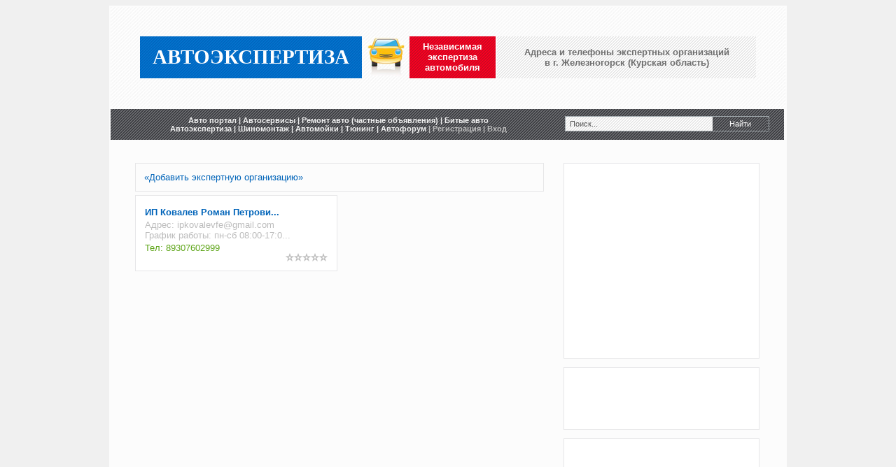

--- FILE ---
content_type: text/html; charset=UTF-8
request_url: http://xn--80ae0bp.xn--h1a0aa.xn--p1ai/publ/zheleznogorsk_kurskaja_oblast/374
body_size: 7268
content:
<!DOCTYPE html PUBLIC "-//W3C//DTD HTML 4.01 Transitional//EN">
<html lang="ru">

<!--<head>

	<script type="text/javascript">new Image().src = "//counter.yadro.ru/hit;ucoznet?r"+escape(document.referrer)+(screen&&";s"+screen.width+"*"+screen.height+"*"+(screen.colorDepth||screen.pixelDepth))+";u"+escape(document.URL)+";"+Date.now();</script>
	<script type="text/javascript">new Image().src = "//counter.yadro.ru/hit;ucoz_desktop_ad?r"+escape(document.referrer)+(screen&&";s"+screen.width+"*"+screen.height+"*"+(screen.colorDepth||screen.pixelDepth))+";u"+escape(document.URL)+";"+Date.now();</script>
<meta http-equiv="content-type" content="text/html; charset=UTF-8">
<title>Автоэкспертиза в городе Железногорск (Курская область) (Адреса и телефоны экспертных организаций) | Определение ущерба и оценка рыночной стоимости авто</title>
<link type="text/css" rel="StyleSheet" href="/_st/my.css">

	<link rel="stylesheet" href="/.s/src/base.min.css" />
	<link rel="stylesheet" href="/.s/src/layer7.min.css" />

	<script src="/.s/src/jquery-1.12.4.min.js"></script>
	
	<script src="/.s/src/uwnd.min.js"></script>
	<script src="//s744.ucoz.net/cgi/uutils.fcg?a=uSD&ca=2&ug=999&isp=0&r=0.700426783142053"></script>
	<link rel="stylesheet" href="/.s/src/ulightbox/ulightbox.min.css" />
	<link rel="stylesheet" href="/.s/src/social.css" />
	<script src="/.s/src/ulightbox/ulightbox.min.js"></script>
	<script async defer src="https://www.google.com/recaptcha/api.js?onload=reCallback&render=explicit&hl=ru"></script>
	<script>
/* --- UCOZ-JS-DATA --- */
window.uCoz = {"site":{"domain":"xn--80ae0bp.xn--h1a0aa.xn--p1ai","id":"2films-en-ligne","host":"films-en-ligne.at.ua"},"sign":{"7287":"Перейти на страницу с фотографией.","3125":"Закрыть","7252":"Предыдущий","7253":"Начать слайд-шоу","5255":"Помощник","7251":"Запрошенный контент не может быть загружен. Пожалуйста, попробуйте позже.","5458":"Следующий","7254":"Изменить размер"},"language":"ru","uLightboxType":1,"ssid":"363463757574267614705","module":"publ","country":"US","layerType":7};
/* --- UCOZ-JS-CODE --- */

		function eRateEntry(select, id, a = 65, mod = 'publ', mark = +select.value, path = '', ajax, soc) {
			if (mod == 'shop') { path = `/${ id }/edit`; ajax = 2; }
			( !!select ? confirm(select.selectedOptions[0].textContent.trim() + '?') : true )
			&& _uPostForm('', { type:'POST', url:'/' + mod + path, data:{ a, id, mark, mod, ajax, ...soc } });
		}
 function uSocialLogin(t) {
			var params = {"vkontakte":{"width":790,"height":400},"google":{"height":600,"width":700},"ok":{"height":390,"width":710},"yandex":{"height":515,"width":870},"facebook":{"width":950,"height":520}};
			var ref = escape(location.protocol + '//' + ('xn--80ae0bp.xn--h1a0aa.xn--p1ai' || location.hostname) + location.pathname + ((location.hash ? ( location.search ? location.search + '&' : '?' ) + 'rnd=' + Date.now() + location.hash : ( location.search || '' ))));
			window.open('/'+t+'?ref='+ref,'conwin','width='+params[t].width+',height='+params[t].height+',status=1,resizable=1,left='+parseInt((screen.availWidth/2)-(params[t].width/2))+',top='+parseInt((screen.availHeight/2)-(params[t].height/2)-20)+'screenX='+parseInt((screen.availWidth/2)-(params[t].width/2))+',screenY='+parseInt((screen.availHeight/2)-(params[t].height/2)-20));
			return false;
		}
		function TelegramAuth(user){
			user['a'] = 9; user['m'] = 'telegram';
			_uPostForm('', {type: 'POST', url: '/index/sub', data: user});
		}
function loginPopupForm(params = {}) { new _uWnd('LF', ' ', -250, -100, { closeonesc:1, resize:1 }, { url:'/index/40' + (params.urlParams ? '?'+params.urlParams : '') }) }
function reCallback() {
		$('.g-recaptcha').each(function(index, element) {
			element.setAttribute('rcid', index);
			
		if ($(element).is(':empty') && grecaptcha.render) {
			grecaptcha.render(element, {
				sitekey:element.getAttribute('data-sitekey'),
				theme:element.getAttribute('data-theme'),
				size:element.getAttribute('data-size')
			});
		}
	
		});
	}
	function reReset(reset) {
		reset && grecaptcha.reset(reset.previousElementSibling.getAttribute('rcid'));
		if (!reset) for (rel in ___grecaptcha_cfg.clients) grecaptcha.reset(rel);
	}
/* --- UCOZ-JS-END --- */
</script>

	<style>.UhideBlock{display:none; }</style>
</head>-->
<head>
<meta http-equiv="content-type" content="text/html; charset=UTF-8">
<title>Автоэкспертиза в городе Железногорск (Курская область) (Адреса и телефоны экспертных организаций) | Определение ущерба и оценка рыночной стоимости авто</title>
<link type="text/css" rel="StyleSheet" href="/_st/my.css">
<link type="text/css" rel="StyleSheet" href="/sistem/layer1.css">
<link type="text/css" rel="StyleSheet" href="/sistem/ulightbox.css">
<script type="text/javascript" src="//s62.ucoz.net/src/jquery-1.7.2.js"></script>
<script type="text/javascript" src="//s62.ucoz.net/src/sistem/ulightbox.js"></script>
<script type="text/javascript" src="//s62.ucoz.net/src/uwnd.js?2"></script>

	<link rel="stylesheet" href="/.s/src/base.min.css" />
	<link rel="stylesheet" href="/.s/src/layer7.min.css" />

	<script src="/.s/src/jquery-1.12.4.min.js"></script>
	
	<script src="/.s/src/uwnd.min.js"></script>
	<script src="//s744.ucoz.net/cgi/uutils.fcg?a=uSD&ca=2&ug=999&isp=0&r=0.820255596942346"></script>
	<link rel="stylesheet" href="/.s/src/ulightbox/ulightbox.min.css" />
	<link rel="stylesheet" href="/.s/src/social.css" />
	<script src="/.s/src/ulightbox/ulightbox.min.js"></script>
	<script async defer src="https://www.google.com/recaptcha/api.js?onload=reCallback&render=explicit&hl=ru"></script>
	<script>
/* --- UCOZ-JS-DATA --- */
window.uCoz = {"site":{"domain":"xn--80ae0bp.xn--h1a0aa.xn--p1ai","id":"2films-en-ligne","host":"films-en-ligne.at.ua"},"uLightboxType":1,"sign":{"5458":"Следующий","7251":"Запрошенный контент не может быть загружен. Пожалуйста, попробуйте позже.","7254":"Изменить размер","3125":"Закрыть","7252":"Предыдущий","7287":"Перейти на страницу с фотографией.","5255":"Помощник","7253":"Начать слайд-шоу"},"language":"ru","ssid":"363463757574267614705","layerType":7,"country":"US","module":"publ"};
/* --- UCOZ-JS-CODE --- */

		function eRateEntry(select, id, a = 65, mod = 'publ', mark = +select.value, path = '', ajax, soc) {
			if (mod == 'shop') { path = `/${ id }/edit`; ajax = 2; }
			( !!select ? confirm(select.selectedOptions[0].textContent.trim() + '?') : true )
			&& _uPostForm('', { type:'POST', url:'/' + mod + path, data:{ a, id, mark, mod, ajax, ...soc } });
		}
 function uSocialLogin(t) {
			var params = {"vkontakte":{"width":790,"height":400},"google":{"height":600,"width":700},"ok":{"height":390,"width":710},"yandex":{"height":515,"width":870},"facebook":{"width":950,"height":520}};
			var ref = escape(location.protocol + '//' + ('xn--80ae0bp.xn--h1a0aa.xn--p1ai' || location.hostname) + location.pathname + ((location.hash ? ( location.search ? location.search + '&' : '?' ) + 'rnd=' + Date.now() + location.hash : ( location.search || '' ))));
			window.open('/'+t+'?ref='+ref,'conwin','width='+params[t].width+',height='+params[t].height+',status=1,resizable=1,left='+parseInt((screen.availWidth/2)-(params[t].width/2))+',top='+parseInt((screen.availHeight/2)-(params[t].height/2)-20)+'screenX='+parseInt((screen.availWidth/2)-(params[t].width/2))+',screenY='+parseInt((screen.availHeight/2)-(params[t].height/2)-20));
			return false;
		}
		function TelegramAuth(user){
			user['a'] = 9; user['m'] = 'telegram';
			_uPostForm('', {type: 'POST', url: '/index/sub', data: user});
		}
 function uSocialLogin(t) {
			var params = {"yandex":{"width":870,"height":515},"vkontakte":{"height":400,"width":790},"google":{"width":700,"height":600},"ok":{"width":710,"height":390},"facebook":{"width":950,"height":520}};
			var ref = escape(location.protocol + '//' + ('xn--80ae0bp.xn--h1a0aa.xn--p1ai' || location.hostname) + location.pathname + ((location.hash ? ( location.search ? location.search + '&' : '?' ) + 'rnd=' + Date.now() + location.hash : ( location.search || '' ))));
			window.open('/'+t+'?ref='+ref,'conwin','width='+params[t].width+',height='+params[t].height+',status=1,resizable=1,left='+parseInt((screen.availWidth/2)-(params[t].width/2))+',top='+parseInt((screen.availHeight/2)-(params[t].height/2)-20)+'screenX='+parseInt((screen.availWidth/2)-(params[t].width/2))+',screenY='+parseInt((screen.availHeight/2)-(params[t].height/2)-20));
			return false;
		}
		function TelegramAuth(user){
			user['a'] = 9; user['m'] = 'telegram';
			_uPostForm('', {type: 'POST', url: '/index/sub', data: user});
		}
function loginPopupForm(params = {}) { new _uWnd('LF', ' ', -250, -100, { closeonesc:1, resize:1 }, { url:'/index/40' + (params.urlParams ? '?'+params.urlParams : '') }) }
function reCallback() {
		$('.g-recaptcha').each(function(index, element) {
			element.setAttribute('rcid', index);
			
		if ($(element).is(':empty') && grecaptcha.render) {
			grecaptcha.render(element, {
				sitekey:element.getAttribute('data-sitekey'),
				theme:element.getAttribute('data-theme'),
				size:element.getAttribute('data-size')
			});
		}
	
		});
	}
	function reReset(reset) {
		reset && grecaptcha.reset(reset.previousElementSibling.getAttribute('rcid'));
		if (!reset) for (rel in ___grecaptcha_cfg.clients) grecaptcha.reset(rel);
	}
/* --- UCOZ-JS-END --- */
</script>

	<style>.UhideBlock{display:none; }</style>
</head>

<body>
<table align="center" border="0" class="galvnaytable"><tr><td colspan="3" class="aheaders"><!--Head--><table width="100%" border="0"><tr><td align="center" class="kattdlogoblue"><h1>АВТОЭКСПЕРТИЗА</h1></td><td align="center" valign="middle"><img src="http://авто.ихх.рф//img/statauto.png" alt="Авто экспертиза" border="0"></td><td align="center" class="kattdlogored"><p class="kattdlogoredtext">Независимая<br> экспертиза <br>автомобиля</p></td><td align="center" class="kattdlogoser"><span class="kattdlogosertext">Адреса и телефоны экспертных организаций <br>в г. Железногорск (Курская область) </span></td></tr></table><!--/Head--></td></tr><tr><td colspan="2" class="globalmenus"><!--U1GMENU1Z--><div style="float:left; width:630px;"><span class="linkmenutext"><a href="http://авто.ихх.рф/" class="linkfff">Авто портал</a> | <a href="http://авто.ихх.рф//dir/" class="linkfff">Автосервисы</a> | <a href="http://авто.ихх.рф//faq/" class="linkfff">Ремонт авто (частные объявления)</a> | <a href="http://авто.ихх.рф//stuff/" class="linkfff">Битые авто</a><br><a href="http://авто.ихх.рф//publ/" class="linkfff">Автоэкспертиза</a> | <a href="http://авто.ихх.рф//news/" class="linkfff">Шиномонтаж</a> | <a href="http://авто.ихх.рф//load/" class="linkfff">Автомойки</a> | <a href="http://авто.ихх.рф//board/" class="linkfff">Тюнинг</a> | <a href="http://авто.ихх.рф//forum/" class="linkfff">Автофорум</a><!--noindex--><span class="linkmenutexttwo">&nbsp;| <a href="/register" class="linkbbb">Регистрация</a>  | <a href="http://авто.ихх.рф//index/1" rel="nofollow" class="linkbbb">Вход</a></span><!--/noindex--></span></div><form class="poick_os" onsubmit="document.getElementById('sfSbm').disabled=true" method="get" action="/search/"><input class="poick_pole" type="text" name="q" maxlength="45" value="Поиск..." onclick="if (this.value=='Поиск...'){this.value='';}"/><input class="poick_knopka" type="submit" value="Найти"/><input type="hidden" name="t" value="0"/></form><!--/U1GMENU1Z--></td></tr>
<tr><td align="left" valign="top" style="padding-top:31px; padding-left:29px; padding-right:5px;">
<table border="0" style="color:#BCBCBC; border:1px solid #e6e6e8; width:584px; margin-left:6px;"><tr><td style="padding:10px 10px 10px 10px; font-size:13px;"><a href="http://авто.ихх.рф//dir/0-0-0-0-1" rel="nofollow">&laquo;Добавить экспертную организацию&raquo;</a></td></tr></table>
<table border="0" width="596px"><tr><td style="padding-top:0px; border:0px;"><div id="nativeroll_video_cont" style="display:none;"></div><script>
			function spages(p, s, link ) {
				if ( 1) return !!location.assign(link.href);
				ajaxPageController.showLoader();
				_uPostForm('', { url:'/publ/zheleznogorsk_kurskaja_oblast/374-' + p + '-' + s + '-0-0-' + Date.now() } )
			}
			function ssorts(p, cu, seo ) {
				if ( 1 ) {
					if ( seo&&seo=='1'){var uu=cu+'?sort='+p;var sort=false;var filter1=false;var filter2=false;var filter3=false;var pageX=false;tmp=[];var items=location.search.substr(1).split("&");for ( var index=0;index<items.length;index++){tmp=items[index].split("=");if ( tmp[0]&&tmp[1]&&(tmp[0]=='sort')){sort=tmp[1];}if ( tmp[0]&&tmp[1]&&(tmp[0]=='filter1')){filter1=tmp[1];}if ( tmp[0]&&tmp[1]&&(tmp[0]=='filter2')){filter2=tmp[1];}if ( tmp[0]&&tmp[1]&&(tmp[0]=='filter3')){filter3=tmp[1];}if ( tmp[0]&&!tmp[1]){if ( tmp[0].match(/page/)){pageX=tmp[0];}}}if ( filter1){uu+='&filter1='+filter1;}if ( filter2){uu+='&filter2='+filter2;}if ( filter3){uu+='&filter3='+filter3;}if ( pageX){uu+='&'+pageX;}document.location.href=uu;return;}
					document.location.href='/publ/zheleznogorsk_kurskaja_oblast/374-1-'+p;
					return
				}
				ajaxPageController.showLoader();
				_uPostForm('', { url:'/publ/zheleznogorsk_kurskaja_oblast/374-1-' + p + '-0-0-' + Date.now() } )
			}</script>
			<div id="allEntries"><div id="entryID31"><table border="0" class="katinformopis"><tr><td><div class="katinformopis1"><a href="/publ/zheleznogorsk_kurskaja_oblast/ip_kovalev_roman_petrovich/374-1-0-31" title="Автоэкспертиза ИП Ковалев Роман Петрович в г. Железногорск (Курская область)">ИП Ковалев Роман Петрови...</a></div> <div class="katinformopis2">Адрес: ipkovalevfe@gmail.com</div> <div class="katinformopis2">График работы: пн-сб 08:00-17:0...</div> <div class="katinformopis3">Тел: 89307602999<div class="katinformopisrank" align="right">
		<style type="text/css">
			.u-star-rating-12 { list-style:none; margin:0px; padding:0px; width:60px; height:12px; position:relative; background: url('/img/rank.png') top left repeat-x }
			.u-star-rating-12 li{ padding:0px; margin:0px; float:left }
			.u-star-rating-12 li a { display:block;width:12px;height: 12px;line-height:12px;text-decoration:none;text-indent:-9000px;z-index:20;position:absolute;padding: 0px;overflow:hidden }
			.u-star-rating-12 li a:hover { background: url('/img/rank.png') left center;z-index:2;left:0px;border:none }
			.u-star-rating-12 a.u-one-star { left:0px }
			.u-star-rating-12 a.u-one-star:hover { width:12px }
			.u-star-rating-12 a.u-two-stars { left:12px }
			.u-star-rating-12 a.u-two-stars:hover { width:24px }
			.u-star-rating-12 a.u-three-stars { left:24px }
			.u-star-rating-12 a.u-three-stars:hover { width:36px }
			.u-star-rating-12 a.u-four-stars { left:36px }
			.u-star-rating-12 a.u-four-stars:hover { width:48px }
			.u-star-rating-12 a.u-five-stars { left:48px }
			.u-star-rating-12 a.u-five-stars:hover { width:60px }
			.u-star-rating-12 li.u-current-rating { top:0 !important; left:0 !important;margin:0 !important;padding:0 !important;outline:none;background: url('/img/rank.png') left bottom;position: absolute;height:12px !important;line-height:12px !important;display:block;text-indent:-9000px;z-index:1 }
		</style><script>
			var usrarids = {};
			function ustarrating(id, mark) {
				if (!usrarids[id]) {
					usrarids[id] = 1;
					$(".u-star-li-"+id).hide();
					_uPostForm('', { type:'POST', url:`/publ`, data:{ a:65, id, mark, mod:'publ', ajax:'2' } })
				}
			}
		</script><ul id="uStarRating31" class="uStarRating31 u-star-rating-12" title="Рейтинг: 0.0/0">
			<li id="uCurStarRating31" class="u-current-rating uCurStarRating31" style="width:0%;"></li></ul></div></div></td></tr></table></div></div></td></tr></table>
</td><td rowspan="2" align="right" valign="top" style="padding-top:31px; padding-bottom:0px; padding-left:10px; padding-right:35px;"><!--U1GOOGLE1Z--><table border="0" style="width:280px; height:280px; color:inherit; background-color:#ffffff; border:1px solid #e6e6e8;"><tr><td align="center"><script type="text/javascript"> google_ad_client = "ca-pub-7062730614626745"; google_ad_slot = "3620967642"; google_ad_width = 250; google_ad_height = 250; </script> <script type="text/javascript" src="//pagead2.googlesyndication.com/pagead/show_ads.js"></script></td></tr></table>
<br><table border="0" style="width:280px; height:90px; color:inherit; background-color:#ffffff; border:1px solid #e6e6e8;"><tr><td align="center"><object classid="clsid:D27CDB6E-AE6D-11cf-96B8-444553540000" codebase="http://download.macromedia.com/pub/shockwave/cabs/flash/swflash.cab#version=9,0,28,0" width="250" height="60"><param name="movie" value="https://banners.instaforex.com/i/img/banners/ru/250x60_bonus_ru.swf" /><param name="flashvars" value="url_name=http://www.instaforex.com/ru/forex_bonus.php?x=HTNC" /><param name="quality" value="high" /><param name="wmode" value="transparent" /><embed src="https://banners.instaforex.com/i/img/banners/ru/250x60_bonus_ru.swf" wmode="transparent" quality="high" flashvars="url_name=http://www.instaforex.com/ru/forex_bonus.php?x=HTNC" wmode="transparent" pluginspage="http://www.adobe.com/shockwave/download/download.cgi?P1_Prod_Version=ShockwaveFlash" type="application/x-shockwave-flash" width="250" height="60"></embed></object></td></tr></table>
<br><table border="0" style="width:280px; height:280px; color:inherit; background-color:#ffffff; border:1px solid #e6e6e8;"><tr><td align="center"><script type="text/javascript"> google_ad_client = "ca-pub-7062730614626745"; google_ad_slot = "8294507602"; google_ad_width = 250; google_ad_height = 250; </script> <script type="text/javascript" src="//pagead2.googlesyndication.com/pagead/show_ads.js"></script></td></tr></table><!--/U1GOOGLE1Z--></td></tr>
<tr><td colspan="2">&nbsp;</td></tr>
<tr><td colspan="2" style="padding-bottom:20px;"><div class="pagestd">Если Вы в поиске независимой оценки автомобиля (автоэкспертизы) в городе Железногорск (Курская область), то Вам в наш каталог экспертных организаций, где Вы можете узнать адреса, режим работы, телефоны и сайты. Экспертные организаций в г. Железногорск (Курская область) представляют широкий выбор услуг: независимая автоэкспертиза (оценка ущерба после ДТП) для возмещения ущерба по ОСАГО или автоКАСКО; независимая автоэкспертиза (оценка ущерба от ДТП), в случае если виновник не застрахован или ущерб превышает страховую выплату; независимая оценка материального ущерба, нанесенного автомототранспорту в результате некачественного ремонта (в т.ч. возможно проведение экспертизы качества ремонта); повторная автоэкспертиза, в случае разногласий с оценкой, сделанной в страховой компании (только если Ваш автомобиль (мотоцикл) не отремонтирован); пересчет калькуляций других экспертных компаний (только при наличии акта осмотра); независимая автоэкспертиза (оценка ущерба) для возмещения ущерба от действий третьих лиц (техногенных аварий и катастроф; падения деревьев, строительных конструкций, снега и проч.); расчет утраты товарной стоимости (УТС) (для авто не старше 5 лет и с износом не более 35%); выезд эксперта для проведения работ, на место осмотра; независимая оценка автомототранспорта (в т.ч. для залога банку и нотариуса); защита Ваших интересов при проведении независимой автоэкспертизы в страховой компании (в т.ч. представительство на осмотре).</div></td></tr>
<tr><td colspan="2" class="footermenus"><!--U1FMENU1Z--><!--footermenu--><!--Автоэкспертиза--><span class="linkfootertext"><a href="http://авто.ихх.рф/" class="linkfooter">Автопортал России</a> | <a href="http://авто.ихх.рф//dir/" class="linkfooter">Автосервисы</a> | <a href="http://авто.ихх.рф//load/" class="linkfooter">Мойка автомобилей</a> | <a href="http://авто.ихх.рф//news/" class="linkfooter">Шиномонтаж</a> | <a href="http://авто.ихх.рф//stuff/" class="linkfooter">Битые авто</a><br><a href="http://авто.ихх.рф//faq/" class="linkfooter">Ремонт автомобилей</a> | <a href="http://авто.ихх.рф//publ/" class="linkfooter">Автоэкспертиза</a> | <a href="http://авто.ихх.рф//forum/" class="linkfooter">Автомобильный форум</a> | <a href="http://авто.ихх.рф//board/" class="linkfooter">Тюнинг</a> | <a href="http://xn--80ae0bp.xn--e1a6aa.xn--p1ai/board/" class="linkfooter">Эвакуатор круглосуточно</a><!--noindex--> | <a href="http://авто.ихх.рф//forum/2-1-1" class="linkfooter" rel="nofollow">Контакты</a><!--/noindex--> | <a href="http://авто.ихх.рф//sitemap.xml" class="linkfooter">Xml</a></span><!--/Автоэкспертиза--><!--/footermenu-->

<!--Google Analytics--><script>
 (function(i,s,o,g,r,a,m){i['GoogleAnalyticsObject']=r;i[r]=i[r]||function(){
 (i[r].q=i[r].q||[]).push(arguments)},i[r].l=1*new Date();a=s.createElement(o),
 m=s.getElementsByTagName(o)[0];a.async=1;a.src=g;m.parentNode.insertBefore(a,m)
 })(window,document,'script','//www.google-analytics.com/analytics.js','ga');

 ga('create', 'UA-9086387-6', 'auto');
 ga('send', 'pageview');
</script><!--/Google Analytics--><!--/U1FMENU1Z--></td></tr>
<tr><td colspan="2" class="conteinertree"><!--Footer--><table width="100%" border="0" class="footerstd"><tr><td class="footertexttwo"><!--U1KEYFOOTER1Z--><!--keyfooter-->Нас находят по: независимая экспертиза автомобиля в городе Железногорск (Курская область), определение ущерба и оценка рыночной стоимости авто в г.Железногорск (Курская область) .<br><!--/keyfooter--><!--/U1KEYFOOTER1Z-->При использовании материалов, прямая активная гиперссылка на сайт Авто.ихх.рф обязательна.<br>Copyright Авто.ихх.рф © 2012 - 2013</td><td class="footertextone"><!--noindex--><div class="tOnline" id="onl1">Онлайн всего: <b>1</b></div> <div class="gOnline" id="onl2">Гостей: <b>1</b></div> <div class="uOnline" id="onl3">Пользователей: <b>0</b></div><br><!-- "' --><span class="pbftnWP6"><a href="https://www.ucoz.ru/"><img style="width:80px; height:15px;" src="/.s/img/cp/svg/16.svg" alt="" /></a></span> <script type="text/javascript">document.write("<a href='http://www.liveinternet.ru/click' "+"target=_blank><img src='//counter.yadro.ru/hit?t26.6;r"+escape(document.referrer)+((typeof(screen)=="undefined")?"":";s"+screen.width+"*"+screen.height+"*"+(screen.colorDepth?screen.colorDepth:screen.pixelDepth))+";u"+escape(document.URL)+";h"+escape(document.title.substring(0,80))+";"+Math.random()+"' alt='' title='LiveInternet: показано число посетителей за"+" сегодня' "+" border='0' width='88' height='15'><\/a>")</script><script type="text/javascript" src="http://авто.ихх.рф//rtr/1"></script><!--/noindex--></td></tr></table><!--/Footer--></td></tr></table>
</body></html>
<!-- 0.66347 (s744) -->

--- FILE ---
content_type: text/html; charset=utf-8
request_url: https://www.google.com/recaptcha/api2/aframe
body_size: -86
content:
<!DOCTYPE HTML><html><head><meta http-equiv="content-type" content="text/html; charset=UTF-8"></head><body><script nonce="BPNwUNXdoiu4sb2Hy4wZdg">/** Anti-fraud and anti-abuse applications only. See google.com/recaptcha */ try{var clients={'sodar':'https://pagead2.googlesyndication.com/pagead/sodar?'};window.addEventListener("message",function(a){try{if(a.source===window.parent){var b=JSON.parse(a.data);var c=clients[b['id']];if(c){var d=document.createElement('img');d.src=c+b['params']+'&rc='+(localStorage.getItem("rc::a")?sessionStorage.getItem("rc::b"):"");window.document.body.appendChild(d);sessionStorage.setItem("rc::e",parseInt(sessionStorage.getItem("rc::e")||0)+1);localStorage.setItem("rc::h",'1768633287495');}}}catch(b){}});window.parent.postMessage("_grecaptcha_ready", "*");}catch(b){}</script></body></html>

--- FILE ---
content_type: text/css
request_url: http://xn--80ae0bp.xn--h1a0aa.xn--p1ai/_st/my.css
body_size: 5240
content:
body {color:#6F6F6F; background-color:#f0f0f0;}
.galvnaytable {color:inherit; background-color:#fcfcfc; width:968px;}
.conteinerone {width:584px; text-align:justify; border:1px solid #e6e6e8; margin-left:40px; margin-top:40px; margin-bottom:20px;}
.conteinertwo {text-align:center; width:290px ; border:0px solid #e6e6e8; margin:40px 40px 20px 10px;}
.conteinertree {padding:10px 40px 20px 40px;}

h1 {font-family:'Times New Roman', Times, serif; font-size:29px; text-align:center; padding:8px; font-weight:bold; color:#FFF; margin:0px;}
h2 {font-size:13px; margin:0px; font-weight:bold; color:#0164b9; padding-left:1px;}

.gtextsize {font-size:13px; color:#6F6F6F;}
.gtextcolorone {color:#499415; font-weight:bold;}
.gtextcolortwo {color:#0164b9;}

.linkmenutext {color:#f0f0f0; font-size:11px; font-weight:bold;}
a.linkfff:link {color:#f0f0f0; text-decoration:none;}
a.linkfff:visited {color:#f0f0f0; text-decoration:none;}
a.linkfff:hover {color:#FFF; text-decoration:none;}

.linkmenutexttwo {color:#BCBCBC; font-weight:bold; font-size:11px;}
a.linkbbb:link {color:#BCBCBC; text-decoration:none;}
a.linkbbb:visited {color:#BCBCBC; text-decoration:none;}
a.linkbbb:hover {color:#FFF; text-decoration:none;}

.linkfootertext {color:#BCBCBC; font-size:10px;}
a.linkfooter:link {color:#BCBCBC; text-decoration:none;}
a.linkfooter:visited {color:#BCBCBC; text-decoration:none;}
a.linkfooter:hover {color:#0164b9; text-decoration:none;}

a:link {text-decoration:none; color:#0164b9;}
a:active {text-decoration:none; color:#0164b9;}
a:visited {text-decoration:none; color:#0164b9;}
a:hover {text-decoration:none; color:#BCBCBC;}

.aheaders {padding:40px; background-image:url(/img/fonmesage.jpg);}
.globalmenus {background-image:url(/img/logoblack.jpg); padding-left:10px; padding-top:10px; padding-bottom:10px; text-align:center;}
.footermenus {background-image:url(/img/logoser.jpg); padding-right:20px; padding-left:20px; padding-top:3px; padding-bottom:3px; text-align:center;}
.pagestd {text-align:justify; border:1px solid #e6e6e8; padding:20px; margin:30px 34px 0px 34px; font-size:13px;}
.pagestd2 {text-align:justify; border:1px solid #e6e6e8; padding:20px; margin:30px 34px 0px 34px; font-size:13px;background-image:url(/img/g1.png); background-repeat: no-repeat; background-position:97% 97%;}
.pageopkat {padding-left:20px; padding-right:20px; padding-bottom:20px; padding-top:20px; margin-left:40px; margin-right:40px; margin-bottom:20px; text-align:justify; border:1px solid #e6e6e8; font-size:13px; background-image:url(/img/g1.png); background-repeat: no-repeat; background-position:97% 97%;}
.pageopkat2 {padding-left:20px; padding-right:20px; padding-bottom:20px; padding-top:20px; margin-left:42px; margin-right:40px; margin-bottom:20px; text-align:justify; border:1px solid #e6e6e8; font-size:13px; background-image:url(/img/g1.png); background-repeat: no-repeat; background-position:97% 97%;}

.tdlogogreen {width:250px; background-image:url(/img/logogreen.jpg);}
.tdlogoblue {width:200px; background-image:url(/img/logoblue.jpg);}
.tdlogored {width:80px; background-image:url(/img/logored.jpg);}
.tdlogoredtext {font-size:13px; text-align:center; font-weight:bold; color:#ffffff;}
.tdlogoser {width:260px; background-image:url(/img/logoser.jpg); text-align:center;}
.tdlogosertext {font-family:'Times New Roman', Times, serif; font-size:22px; padding:10px 0px 10px 10px; font-weight:bold; color:#000;}
.tdlogosertextmail {font-family:'Times New Roman', Times, serif; font-size:12px; color:#000;}

.kattdlogogreen {background-image:url(/img/logogreen.jpg);}
.kattdlogoblue {width:210px; padding:0px 10px 0px 10px; background-image:url(/img/logoblue.jpg);}
.kattdlogobluetext {font-size:13px; text-align:center; font-weight:bold; color:#FFF; margin:0px;}
.kattdlogored {background-image:url(/img/logored.jpg); padding:0px 10px 0px 10px;}
.kattdlogoredtext {font-size:13px; text-align:center; font-weight:bold; color:#ffffff;}
.kattdlogoser {background-image:url(/img/logoser.jpg); padding:0px 10px 0px 10px;}
.kattdlogosertext {font-size:13px; text-align:center; font-weight:bold; color:#6F6F6F;}

.textisauto {font-size:13px; color:#6F6F6F;}
.textisautofon {font-size:13px; color:#6F6F6F; background-image:url(/img/g.png); background-repeat: no-repeat; background-position:100% 0%;}
.textisautofon2 {font-size:13px; color:#6F6F6F; background-image:url(/img/g2.png); background-repeat: no-repeat; background-position:100% 0%;}
.textisautotwo {color:#BCBCBC;}
.textisautotwo2 {color:#545454;}
.textisautogreen {color:#5ea519;}
.textisautotegi {font-size:10px; color:#BCBCBC; font-style:italic;}

.informtitleone {width:280px; background-image:url(/img/logoblue.jpg); border:1px solid #e6e6e8; padding:3px; text-align:center; margin-bottom:3px;}
.informtitletwo {color:#FFF; font-weight:bold; font-size:10px;}
.informseeallone {font-size:10px; width:280px; background-image:url(/img/logogreen.jpg); border:1px solid #e6e6e8; padding:3px; text-align:center; margin-bottom:3px;}
.informseealltwo {font-size:10px; color:#b1b8c2; font-weight:bold; text-align:center;}
.informimgone {border:1px solid #D7D7D7; padding:2px; width:120px; float:left; margin-left:12px;}
.informimgtwo {border:0px; height:90px; width:120px;}
.informnoimgmin {height:90px; width:120px; background:url('/img/noimgmin.jpg') no-repeat; border:0px;}
.informopis {width:295px; height:110px; color:inherit; background-color:#ffffff; border:1px solid #e6e6e8; padding:1px; text-align:left; float:left; margin:2px;}
.informopis1 {font-weight:bold; font-size:13px; color:#494c53; margin-bottom:3px; margin-top:13px; padding-left:151px;}
.informopis2 {font-size:13px; color:#BCBCBC; padding-left:151px;}
.informopis3 {font-size:13px; color:#5ea519; padding-left:151px;}
.informomm {width:280px; height:100px; color:inherit; background-color:#ffffff; border:1px solid #e6e6e8; padding:3px; text-align:left; margin-bottom:3px;}

.katinformopis {width:289px; float:left; margin:3px; color:inherit; background-color:#ffffff; border:1px solid #e6e6e8;}
.katinformopis1 {margin-left:10px; margin-right:10px; margin-bottom:3px; margin-top:13px; font-weight:bold; font-size:13px; color:#494c53;}
.katinformopis2 {margin-left:10px; margin-right:10px; font-size:13px; color:#BCBCBC;}
.katinformopis3 {margin-left:10px; margin-top:3px; margin-bottom:3px; font-size:13px; color:#5ea519;}
.katinformopisrank {padding-right:10px; font-size:7pt; margin-bottom:10px;}
.katinformopisstat {width:584px; margin:3px; color:inherit; background-color:#ffffff; border:1px solid #e6e6e8;}

.katconteinerone {width:608px; text-align:justify; border:0px solid #e6e6e8; margin:40px 0px 0px 40px; padding:0px;}
.katconteinerone2 {width:608px; text-align:justify; border:0px solid #e6e6e8; margin:3px 0px 0px 40px; padding:0px;}
.katconteinertwo {width:290px; text-align:center; border:0px solid #e6e6e8; margin:40px 40px 20px 0px; padding:0px;}
.katconteinepageselekt {text-align:justify; color:#BCBCBC; border:1px solid #e6e6e8;; padding:10px 10px 10px 10px; margin:40px 21px 0px 43px; font-size:13px;}
.katconteinepageselekt2 {text-align:left; color:#BCBCBC; border:0px solid #e6e6e8;; padding:10px 10px 10px 10px; margin:0px 21px 0px 43px; font-size:13px;}
.katconteineronegibrid {width:580px; text-align:justify; border:1px solid #e6e6e8; margin:40px 0px 20px 43px; padding:13px;}

.footerstd {border:0px solid #e6e6e8;}
.footertextone {width:200px;font-size:10px; text-align:center; color:#CCC;}
.footertexttwo {font-size:10px; color:#BCBCBC; text-align:center;}
.uNetDescr {font-size:11px; color:#6F6F6F; font-weight:bold;}
.udtlb {font-size:11px; color:#6F6F6F; font-weight:bold;}
.minijpg {border:0px; height:90px; width:120px;}
.minjpgdiv {border:1px solid #D7D7D7; padding:2px; width:120px;}
.noimgmin {height:90px; width:120px; background:url('/img/noimgmin.jpg') no-repeat; border:0px;}
.noimgbig {width:382px; height:260px; background:url('/img/noimgbig.jpg') no-repeat; border:0px;}
.bigjpg {width:382px; height:260px; border:0px;}
.bigjpgdiv {padding:2px; border:1px solid #D7D7D7;}
.share42init {padding-top:4px; padding-left:7px;}
.statrandom {width:278px; border:1px solid #e6e6e8; text-align:center; padding-top:13px; padding-bottom:13px; margin-top:4px;}
.linkmaterialstat {background:url('/img/kategori.jpg') no-repeat; padding-left:13px; font-size:10px;}
.googleads {color:inherit; background-color:#ffffff; border:1px solid #e6e6e8; text-align:center; padding-top:13px; padding-bottom:13px;}
.cMessage {font-weight:bold; color:#6F6F6F; font-size:11px; font-family:Verdana, Tahoma, Arial, Sans-Serif;}
.mchat {font-weight:bold;}
.blockT1 {border-left:1px solid #5694B5;}
.blockT2 {padding:5px;}
.catpluse {font-size:13px; font-weight:bold;}
.catPages1 {font-size:13px; font-weight:bold;}
.swchItem1 {font-size:13px; font-weight:bold;}
/* Форма поиска оранжевая кнопка 
 ------------------------------------------*/ 
input,textarea {outline:none;}
.poick_os {float:right; margin-right:20px; width:290px; background:#e6e6e8; border:1px solid #A0A8AC; background-image:url(/img/logoblack.jpg);} 
.poick_os input {float:left; padding-bottom:2px; font:11px;} 
.poick_pole {color:#555; background-image:url(/img/logoser.jpg); width:210px; height:20px; border:0; padding-left:6px; } 
.poick_knopka {padding-bottom:2px; width:78px; height:20px; cursor:pointer; background-image:url(/img/logoblack.jpg); border:0px; color:#fff;} 
.poick_knopka:hover {padding-bottom:2px; font-weight: bold!important;} 
.poick_os, 
.poick_knopka {}
.queryField {color:#555; background-image:url(/img/logoser.jpg); height:18px; border:0;}
.searchSbmFl {width:78px; height:20px; cursor:pointer; color:#fff; font:11px; background-image:url(/img/logoblack.jpg); border:0px outset #f0f0f0;}
/* New Style */


/* General Style */

td, body {font-family:verdana,arial,helvetica; font-size:8pt;}
form {padding:0px;margin:0px;}
input,textarea,select {vertical-align:middle; font-size:8pt; font-family:verdana,arial,helvetica;}
.copy {font-size:7pt;}

a.noun:link {text-decoration:none; color:#0164b9}
a.noun:active {text-decoration:none; color:#0164b9}
a.noun:visited {text-decoration:none; color:#0164b9}
a.noun:hover {text-decoration:none; color:#0164b9}

hr {color:#f5f5dc; height:0px;}
label {cursor:pointer;}

.blockTitle {padding-left:19px; font-weight:bold; color:#FFFFFF; font-size:12px; background: url('/.s/t/998/9.gif') no-repeat 7px 6px;text-transform:capitalize;}

a.menu1:link {text-decoration:underline; color:#DDEEF7}
a.menu1:visited {text-decoration:underline; color:#DDEEF7}
a.menu1:hover {text-decoration:underline; color:#FFFFFF}
a.menu1:active {text-decoration:underline; color:#FFFFFF}
.menuTd {font-family:Tahoma,Arial,Helvetica; padding-left:15px;padding-right:12px; background: url('/.s/t/998/10.gif') no-repeat 0px 3px;}

.mTd {padding-left:12px;padding-top:5px;padding-right:1px;}
.pageTitle {font-family:Tahoma,Arial,Helvetica; font-size:8pt; font-weight:bold; color:#FFFFFF; padding-left:10px; padding-right:10px;}
.mframe {padding-left:15px; padding-bottom:20px; padding-right:3px;}
/* ------------- */


/* Menus */
ul.uz, ul.uMenuRoot {list-style: none; margin: 0 0 0 0; padding-left: 0px;}
li.menus {margin: 0; padding: 0 0 0 13px; background: url('/.s/t/998/11.gif') no-repeat 3px 4px; margin-bottom: .6em;}
/* ----- */

/* Site Menus */
.uMenuH li {float:left;padding:0 5px;}


.uMenuV .uMenuItem {font-family:Tahoma,Arial,Helvetica;}
.uMenuV li a:link {text-decoration:none; color:#9F4938}
.uMenuV li a:visited {text-decoration:none; color:#9F4938}
.uMenuV li a:hover {text-decoration:none; color:#9F4938; font-weight:bold;}
.uMenuV li a:active {text-decoration:none; color:#9F4938; font-weight:bold;}

.uMenuV .uMenuItemA {font-weight:bold;}
.uMenuV a.uMenuItemA:link {text-decoration:none; color:#9F4938}
.uMenuV a.uMenuItemA:visited {text-decoration:none; color:#9F4938}
.uMenuV a.uMenuItemA:hover {text-decoration:none; color:#9F4938;}
.uMenuV .uMenuArrow {position:absolute;width:10px;height:10px;right:0;top:3px;background:url('/.s/img/wd/1/ar1.gif') no-repeat 0 0;}
.uMenuV li {border:1px solid #EDEDED; margin: 2px; padding: 2px 2px 2px 13px; background: #FFFFFF;}
/* --------- */

/* Module Part Menu */
.catsTd {padding: 0 0 14px 20px; background: url('/img/zvezdapur.png') no-repeat 0 0;}
.catName {font-size:13px;}
.catNameActive {font-family:Tahoma,Arial,Sans-Serif;font-size:11px;}
.catNumData {font-size:7pt;color:#9F4938;}
.catDescr {font-size:7pt; padding-left:10px;}
a.catName:link {text-decoration:none; color:#0164b9;}
a.catName:visited {text-decoration:none; color:#0164b9;}
a.catName:hover {text-decoration:none; color:#BCBCBC;}
a.catName:active {text-decoration:none; color:#0164b9;}
a.catNameActive:link {text-decoration:underline; color:#9F4938;}
a.catNameActive:visited {text-decoration:underline; color:#9F4938;}
a.catNameActive:hover {text-decoration:underline; color:#9F4938;}
a.catNameActive:active {text-decoration:underline; color:#9F4938;}
/* ----------------- */

/* Entries Style */
.eBlock {border:1px solid #DEDEDE; padding: 10px 5px 5px 5px;}
.eTitle {font-family:Arial,Sans-Serif;font-size:13px;font-weight:bold;color:#9F4938; padding:5px 0px 0px 0px;}
.eMessage {text-align:justify;padding-bottom:5px;}
.eText {text-align:justify;padding-bottom:5px;padding-top:5px;border-top:1px solid #DDDDDD;}
.textHr {color:#DDDDDD;height:1px;border:1px solid #DDDDDD;}

.eDetails {border-top:1px solid #DDDDDD;border-bottom:1px solid #DDDDDD;font-family:Tahoma,Arial,Sans-Serif;color:#1A1A1A;padding-bottom:5px;padding-top:3px;text-align:left;font-size:7pt;}
.eDetails1 {border-top:1px solid #DDDDDD;border-bottom:1px solid #DDDDDD;font-family:Tahoma,Arial,Sans-Serif;color:#1A1A1A;padding-bottom:5px;padding-top:3px;text-align:left;font-size:8pt;}
.eDetails2 {border-bottom:1px solid #DDDDDD;font-family:Tahoma,Arial,Sans-Serif;color:#1A1A1A;padding-bottom:5px;padding-top:3px;text-align:left;font-size:8pt;}

.eRating {font-size:7pt;}

.eAttach {margin: 16px 0 0 0; padding: 0 0 0 15px; background: url('/.s/t/998/12.gif') no-repeat 0px 0px;}
/* ------------- */

/* Entry Manage Table */

.manTable {font-size:13px; font-weight:bold; color:#6F6F6F;}
.manTdError {color:#FF0000;}
.manTd1 {}
.manTd2 {}
.manTd3 {}
.manTdSep {}
.manHr {}
.manTdBrief {}
.manTdText {}
.manTdFiles {}
.manFlFile {}
.manTdBut {}
.manFlSbm {}
.manFlRst {}
.manFlCnt {}
/* ------------------ */

/* Comments Style */
.cAnswer {padding-left:15px;padding-top:4px;font-style:italic;}

.cBlock1 {border:1px solid #DEDEDE; background:#fcfcfc; padding:10px 5px 5px 5px;}
.cBlock2 {border:1px solid #DEDEDE; background:#fcfcfc; padding:10px 5px 5px 5px;}

/* -------------- */

/* Comments Form Style */
.commTable {border:1px solid #DEDEDE;padding:10px 5px 5px 5px;}
.commTd1 {color:#000000;}
.commTd2 {}
.commFl {width:100%;}
.smiles {border:1px inset;background:#FFFFFF; border:1px solid #E1E1E1;}
.commReg {padding: 10px 0px 10px 0px; text-align:center;}
.commError {color:#FF0000;}
.securityCode {}
/* ------------------- */

/* News/Blog Archive Menu */
.archUl {list-style: none; margin:0; padding-left:0;}
.archLi {padding: 0 0 3px 10px; background: url('/.s/t/998/13.gif') no-repeat 0px 4px;}
.archActive {text-decoration:underline;}
.archLi {font-family:Tahoma,Arial,Sans-Serif;font-size:11px;}
a.archLink:link {text-decoration:none; color:#9F4938;}
a.archLink:visited {text-decoration:none; color:#9F4938;}
a.archLink:hover {text-decoration:underline; color:#9F4938;}
a.archLink:active {text-decoration:underline; color:#9F4938;}
/* ---------------------- */

/* News/Blog Archive Style */
.archiveCalendars {text-align:center;color:#0000FF;}
.archiveDateTitle {font-weight:bold;color:#9F4938;padding-top:15px;}
.archEntryHr {width:250px;color:#DDDDDD;}
.archiveeTitle li {margin-left: 15px; padding: 0 0 0 15px; background: url('/.s/t/998/14.gif') no-repeat 0px 3px; margin-bottom: .6em;}
.archiveEntryTime {width:65px;font-style:italic;}
.archiveEntryComms {font-size:9px;color:#C3C3C3;}
a.archiveDateTitleLink:link {text-decoration:none; color:#9F4938}
a.archiveDateTitleLink:visited {text-decoration:none; color:#9F4938}
a.archiveDateTitleLink:hover {text-decoration:underline; color:#9F4938}
a.archiveDateTitleLink:active {text-decoration:underline; color:#9F4938}
.archiveNoEntry {text-align:center;color:#0000FF;}
/* ------------------------ */

/* News/Blog Calendar Style */
.calMonth {text-align:right; }
.calWday {background:url('/.s/t/998/3.gif') #D5614B; width:17px;}
.calWdaySe {background:url('/.s/t/998/3.gif') #D5614B; width:17px; font-weight:bold;}
.calWdaySu {background:url('/.s/t/998/3.gif') #D5614B; width:17px; font-weight:bold; color:#FFFFFF;}
.calMday {border:1px solid #E1E1E1; background:#FFFFFF;}
.calMdayA {border:1px inset #E1E1E1; background:#FFFFFF; font-weight:bold;}
.calMdayIs {border:1px outset #E1E1E1; background:#FFFFFF;}
.calMdayIsA {border:1px outset; background:#DEDEDE;font-weight:bold;}
a.calMonthLink:link {text-decoration:none; color:#9F4938;}
a.calMonthLink:visited {text-decoration:none; color:#9F4938;}
a.calMonthLink:hover {text-decoration:underline; color:#9F4938;}
a.calMonthLink:active {text-decoration:underline; color:#000000;}
a.calMdayLink:link {text-decoration:underline; color:#9F4938;}
a.calMdayLink:visited {text-decoration:underline; color:#9F4938;}
a.calMdayLink:hover {text-decoration:underline; color:#000000;}
a.calMdayLink:active {text-decoration:underline; color:#000000;}
/* ------------------------ */

/* Poll styles */
.pollBut {width:110px;}

.pollBody {padding:7px; margin:0px; background:#FFFFFF}
.textResults {background:#E2E6EA}
.textResultsTd {background:#FFFFFF}

.pollNow {border-bottom:1px solid #E2E6EA; border-left:1px solid #E2E6EA; border-right:1px solid #E2E6EA;}
.pollNowTd {}

.totalVotesTable {color:inherit; border-bottom:1px solid #E2E6EA; border-left:1px solid #E2E6EA; border-right:1px solid #E2E6EA;}
.totalVotesTd {background:#FFFFFF}
/* ---------- */

/* User Group Marks */
a.groupModer:link,a.groupModer:visited,a.groupModer:hover {color:blue;}
a.groupAdmin:link,a.groupAdmin:visited,a.groupAdmin:hover {color:red;}
a.groupVerify:link,a.groupVerify:visited,a.groupVerify:hover {color:green;}
/* ---------------- */

/* Other Styles */
.replaceTable {background:#FFFFFF; border:1px solid #E1E1E1;height:100px;width:300px;}

.legendTd {font-size:7pt;}
/* ------------ */

/* ===== forum Start ===== */

/* General forum Table View */
.gTable {background:#E6E6E8; width: 100%;}
.gTableTop {padding:2px;background:url('/img/logoser.jpg');text-align:center;color:#1E73AF;font-weight:bold;height:20px;font-size:10pt; border: 1px solid #FFFFFF;}
.gTableSubTop {padding:2px;background:#b0e15e; background-image:url(/img/logogreen.jpg);color:#000000;height:20px;font-size:10px; border: 1px solid #FFFFFF;}
.gTableBody {padding:2px;background:#FAFAFA;}
.gTableBody1 {padding:2px;background:#FFFFFF;}
.gTableBottom {padding:2px;background:#FAFAFA;}
.gTableLeft {padding:2px;background:#F2F2F2;font-weight:bold;color:#6E6E6E}
.gTableRight {padding:2px;background:#F8F9FA}
.gTableError {padding:2px;background:#FAFAFA;color:#FF0000;}
/* ------------------------ */

/* Forums Styles */
.forumNameTd,.forumLastPostTd {padding:2px;background:#FFFFFF}
.forumIcoTd,.forumThreadTd,.forumPostTd {padding:2px;background:#F2F2F2}
.forumLastPostTd,.forumArchive {padding:2px;font-size:7pt;}

a.catLink:link {text-decoration:none; color:#1E73AF;}
a.catLink:visited {text-decoration:none; color:#1E73AF;}
a.catLink:hover {text-decoration:underline; color:#000000;}
a.catLink:active {text-decoration:underline; color:#1E73AF;}

.lastPostGuest,.lastPostUser,.threadAuthor {font-weight:bold}
.archivedForum{font-size:7pt;color:#FF0000;font-weight:bold;}
/* ------------- */

/* forum Titles & other */
.forum {font-weight:bold;font-size:9pt;}
.forumDescr,.forumModer {color:#858585;font-size:7pt;}
.forumViewed {font-size:9px;}
a.forum:link, a.lastPostUserLink:link, a.forumLastPostLink:link, a.threadAuthorLink:link {text-decoration:none; color:#6E6E6E;}
a.forum:visited, a.lastPostUserLink:visited, a.forumLastPostLink:visited, a.threadAuthorLink:visited {text-decoration:none; color:#6E6E6E;}
a.forum:hover, a.lastPostUserLink:hover, a.forumLastPostLink:hover, a.threadAuthorLink:hover {text-decoration:underline; color:#909090;}
a.forum:active, a.lastPostUserLink:active, a.forumLastPostLink:active, a.threadAuthorLink:active {text-decoration:underline; color:#6E6E6E;}
/* -------------------- */

/* forum Navigation Bar */
.forumNamesBar {font-weight:bold;font-size:7pt;}
.forumBarKw {font-weight:normal;}
a.forumBarA:link {text-decoration:none; color:#000000;}
a.forumBarA:visited {text-decoration:none; color:#000000;}
a.forumBarA:hover {text-decoration:none; color:#6E6E6E;}
a.forumBarA:active {text-decoration:underline; color:#6E6E6E;}
/* -------------------- */

/* forum Fast Navigation Blocks */
.fastNav,.fastSearch,.fastLoginForm {font-size:7pt;}
/* ---------------------------- */

/* forum Fast Navigation Menu */
.fastNavMain {background:#DADADA;}
.fastNavCat {background:#EFEFEF;}
.fastNavCatA {background:#EFEFEF;color:#0000FF}
.fastNavForumA {color:#0000FF}
/* -------------------------- */

/* forum Page switches */
.switches {background:#CCCCCC;}
.pagesInfo {background:#FFFFFF;padding-right:10px;font-size:7pt;}
.switch {background:#FFFFFF;width:15px;font-size:7pt;}
.switchActive {background:#E0E0E0;font-weight:bold;color:#6E6E6E;width:15px}
a.switchDigit:link,a.switchBack:link,a.switchNext:link {text-decoration:none; color:#000000;}
a.switchDigit:visited,a.switchBack:visited,a.switchNext:visited {text-decoration:none; color:#000000;}
a.switchDigit:hover,a.switchBack:hover,a.switchNext:hover {text-decoration:underline; color:#FF0000;}
a.switchDigit:active,a.switchBack:active,a.switchNext:active {text-decoration:underline; color:#FF0000;}
/* ------------------- */

/* forum Threads Style */
.threadNametd,.threadAuthTd,.threadLastPostTd {padding:2px;padding:2px;background:#FFFFFF}
.threadIcoTd,.threadPostTd,.threadViewTd {padding:2px;background:#F2F2F2}
.threadLastPostTd {padding:2px;font-size:7pt;}
.threadDescr {color:#858585;font-size:7pt;}
.threadNoticeLink {font-weight:bold;}
.threadsType {padding:2px;background:#AAAAAA;height:20px;font-weight:bold;font-size:7pt;color:#FFFFFF;padding-left:40px; }
.threadsDetails {padding:2px;background:#CCCCCC;height:20px;color:#6E6E6E;}
.forumOnlineBar {padding:2px;background:#CCCCCC;height:20px;color:#6E6E6E;}

a.threadPinnedLink:link {text-decoration:none; color:#0000FF;}
a.threadPinnedLink:visited {text-decoration:none; color:#0000FF;}
a.threadPinnedLink:hover {text-decoration:none; color:#FF0000;}
a.threadPinnedLink:active {text-decoration:underline; color:#FF0000;}

a.threadLink:link {text-decoration:none; color:#6E6E6E;}
a.threadLink:visited {text-decoration:none; color:#6E6E6E;}
a.threadLink:hover {text-decoration:underline; color:#000000;}
a.threadLink:active {text-decoration:underline; color:#000000;}

.postpSwithces {font-size:7pt;}
.thDescr {font-weight:normal;}
.threadFrmBlock {font-size:7pt;text-align:right;}
/* ------------------- */

/* forum Posts View */
.postTable {}
.postPoll {background:#F1F2F3;text-align:center;}
.postFirst {background:#F8F9FA;border-bottom:3px solid #FFFFFF;}
.postRest1 {background:#F1F2F3;}
.postRest2 {background:#F8F9FA;}
.postSeparator {height:3px;background:#FFD500;}

.postTdTop {background:#b0e15e;background-image:url(/img/logogreen.jpg);color:#000000;height:20px;font-size:10px; border: 1px solid #FFFFFF;}
.postBottom {background:#E0E0E0;height:20px}
.postUser {font-weight:bold;}
.postTdInfo {text-align:center;padding:5px;background:#F2F2F2;font-size:10px;}
.postRankName {margin-top:5px;}
.postRankIco {margin-bottom:5px;margin-bottom:5px;}
.reputation {margin-top:5px;}
.signatureHr {margin-top:20px;color:#787878;}
.posttdMessage {padding:5px;background:#FFFFFF; font-size:13px;}

.pollQuestion {text-align:center;font-weight:bold;} 
.pollButtons,.pollTotal {text-align:center;}
.pollSubmitBut,.pollreSultsBut {width:140px;font-size:7pt;}
.pollSubmit {font-weight:bold;}
.pollEnd {text-align:center;height:30px;}

.codeMessage {background:#FFFFFF;font-size:9px;}
.quoteMessage {background:#FFFFFF;font-size:9px;}

.signatureView {font-size:7pt;} 
.edited {padding-top:30px;font-size:7pt;text-align:right;color:gray;}
.editedBy {font-weight:bold;font-size:8pt;}

.statusBlock {padding-top:3px;}
.statusOnline {color:#0000FF;}
.statusOffline {color:#FF0000;}
/* ------------------ */

/* forum AllInOne Fast Add */
.newThreadBlock {background: #F9F9F9;border: 1px solid #B2B2B2;}
.newPollBlock {background: #F9F9F9;border: 1px solid #B2B2B2;}
.newThreadItem {padding: 0 0 0 8px; background: url('/.s/t/812/11.gif') no-repeat 0px 4px;}
.newPollItem {padding: 0 0 0 8px; background: url('/.s/t/812/11.gif') no-repeat 0px 4px;}
/* ----------------------- */

/* forum Post Form */
.codeButtons {font-size:7pt;background:#FCFCFC;border:1px solid #6E6E6E;}
.codeCloseAll {font-size:7pt; color:#6E6E6E;font-weight:bold;background:#FCFCFC;border:1px solid #6E6E6E;}
.postNameFl,.postDescrFl {background:#FCFCFC;border:1px solid #6E6E6E;width:400px}
.postPollFl,.postQuestionFl {background:#FCFCFC;border:1px solid #6E6E6E;width:400px}
.postResultFl {background:#FCFCFC;border:1px solid #6E6E6E;width:50px}
.postAnswerFl {background:#FCFCFC;border:1px solid #6E6E6E;width:300px}
.postTextFl {background:#FCFCFC;border:1px solid #6E6E6E;width:550px;height:150px}
.postUserFl {background:#FCFCFC;border:1px solid #6E6E6E;width:300px}

.pollHelp {font-weight:normal;font-size:7pt;padding-top:3px;}
.smilesPart {padding-top:5px;text-align:center}
/* ----------------- */

/* ====== forum End ====== */

--- FILE ---
content_type: text/plain
request_url: https://www.google-analytics.com/j/collect?v=1&_v=j102&a=1560190968&t=pageview&_s=1&dl=http%3A%2F%2Fxn--80ae0bp.xn--h1a0aa.xn--p1ai%2Fpubl%2Fzheleznogorsk_kurskaja_oblast%2F374&ul=en-us%40posix&dt=%D0%90%D0%B2%D1%82%D0%BE%D1%8D%D0%BA%D1%81%D0%BF%D0%B5%D1%80%D1%82%D0%B8%D0%B7%D0%B0%20%D0%B2%20%D0%B3%D0%BE%D1%80%D0%BE%D0%B4%D0%B5%20%D0%96%D0%B5%D0%BB%D0%B5%D0%B7%D0%BD%D0%BE%D0%B3%D0%BE%D1%80%D1%81%D0%BA%20(%D0%9A%D1%83%D1%80%D1%81%D0%BA%D0%B0%D1%8F%20%D0%BE%D0%B1%D0%BB%D0%B0%D1%81%D1%82%D1%8C)%20(%D0%90%D0%B4%D1%80%D0%B5%D1%81%D0%B0%20%D0%B8%20%D1%82%D0%B5%D0%BB%D0%B5%D1%84%D0%BE%D0%BD%D1%8B%20%D1%8D%D0%BA%D1%81%D0%BF%D0%B5%D1%80%D1%82%D0%BD%D1%8B%D1%85%20%D0%BE%D1%80%D0%B3%D0%B0%D0%BD%D0%B8%D0%B7%D0%B0%D1%86%D0%B8%D0%B9)%20%7C%20%D0%9E%D0%BF%D1%80%D0%B5%D0%B4%D0%B5%D0%BB%D0%B5%D0%BD%D0%B8%D0%B5%20%D1%83%D1%89%D0%B5%D1%80%D0%B1%D0%B0%20%D0%B8%20%D0%BE%D1%86%D0%B5%D0%BD%D0%BA%D0%B0%20%D1%80%D1%8B%D0%BD%D0%BE%D1%87%D0%BD%D0%BE%D0%B9%20%D1%81%D1%82%D0%BE%D0%B8%D0%BC%D0%BE%D1%81%D1%82%D0%B8%20%D0%B0%D0%B2%D1%82%D0%BE&sr=1280x720&vp=1280x720&_u=IEBAAEABAAAAACAAI~&jid=1911712494&gjid=901382193&cid=1991214245.1768633286&tid=UA-9086387-6&_gid=1445015964.1768633286&_r=1&_slc=1&z=1002555165
body_size: -289
content:
2,cG-J41PRHBBHK